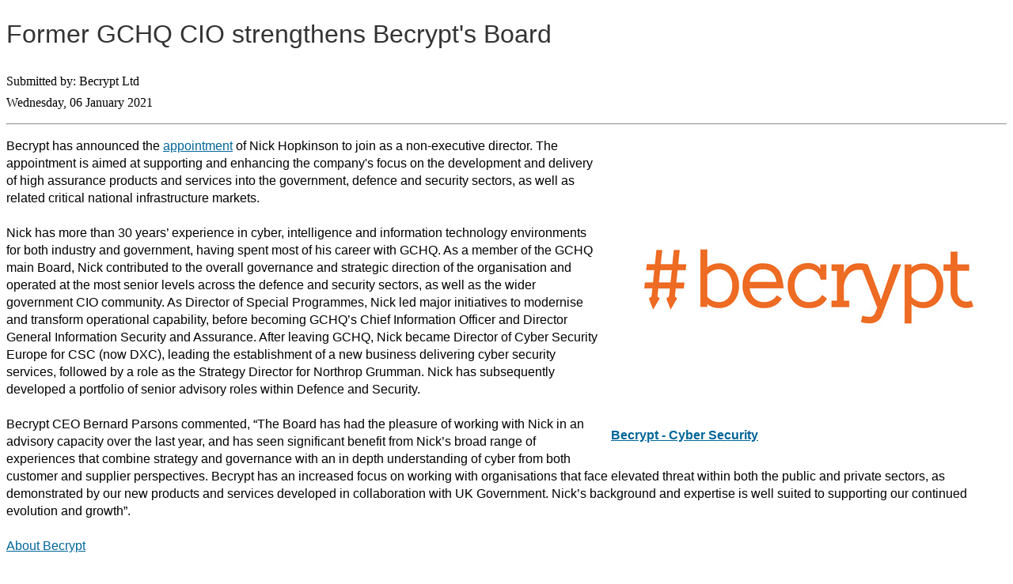

--- FILE ---
content_type: text/html; charset=UTF-8
request_url: https://pressreleases.responsesource.com/newsroom/BecryptLtd/release/100623/?print=true
body_size: 2049
content:
<!DOCTYPE html PUBLIC "-//W3C//DTD XHTML 1.0 Transitional//EN"
"http://www.w3.org/TR/xhtml1/DTD/xhtml1-transitional.dtd">
<html xmlns="http://www.w3.org/1999/xhtml">
<head>
	<meta http-equiv="Content-Type" content="text/html; charset=utf-8" /> 
	<title>Press Releases - Former GCHQ CIO strengthens Becrypt's Board</title>
	<link rel="canonical" href="https://pressreleases.responsesource.com/news/100623/former-gchq-cio-strengthens-becrypt-s-board/"/>
	<meta name="title" content="Press Releases - Former GCHQ CIO strengthens Becrypt's Board" />
	<meta name="robots" content="index,follow" />
	
	<link rel="shortcut icon" type="image/x-icon" href="/favicon.ico" />
	<link rel="stylesheet" href="/core-css/site_core/print.css" />
</head>
<body>

<h1 class="release">Former GCHQ CIO strengthens Becrypt's Board</h1>
	<ul style="list-style:none outside none;margin:0;padding:0;">
	<li style="padding:5px 0 0 0;">Submitted by: Becrypt Ltd</li>
	<li style="padding:5px 0 0 0;">Wednesday, 06 January 2021</li>
	</ul>
	<hr />
	<div style='float:right;padding: 12px 0 10px 10px'><div class="media_item">
				<a href='https://mediaserver.responsesource.com/press-release/133975/Becrypt+Logo+High+Res+Orange.jpg' title='Becrypt - Cyber Security '>
					<img src='https://mediaserver.responsesource.com/press-release/tb_lrg/133975/Becrypt+Logo+High+Res+Orange.jpg' title='Becrypt - Cyber Security ' alt='Becrypt - Cyber Security ' />
				</a>
				<br/><a href='https://mediaserver.responsesource.com/press-release/133975/Becrypt+Logo+High+Res+Orange.jpg'><strong>Becrypt - Cyber Security </strong></a></div></div>
	<p class="release" style="text-align:left">Becrypt has announced the <a href='http://www.becrypt.com/uk/insights-and-events/becrypt-news/nick-hopkinson/' rel='nofollow' target='_blank'>appointment</a> of Nick Hopkinson to join as a non-executive director. The appointment is aimed at supporting and enhancing the company's focus on the development and delivery of high assurance products and services into the government, defence and security sectors, as well as related critical national infrastructure markets.<br />
<br />
Nick has more than 30 years’ experience in cyber, intelligence and information technology environments for both industry and government, having spent most of his career with GCHQ. As a member of the GCHQ main Board, Nick contributed to the overall governance and strategic direction of the organisation and operated at the most senior levels across the defence and security sectors, as well as the wider government CIO community. As Director of Special Programmes, Nick led major initiatives to modernise and transform operational capability, before becoming GCHQ’s Chief Information Officer and Director General Information Security and Assurance. After leaving GCHQ, Nick became Director of Cyber Security Europe for CSC (now DXC), leading the establishment of a new business delivering cyber security services, followed by a role as the Strategy Director for Northrop Grumman. Nick has subsequently developed a portfolio of senior advisory roles within Defence and Security.<br />
<br />
Becrypt CEO Bernard Parsons commented, “The Board has had the pleasure of working with Nick in an advisory capacity over the last year, and has seen significant benefit from Nick’s broad range of experiences that combine strategy and governance with an in depth understanding of cyber from both customer and supplier perspectives. Becrypt has an increased focus on working with organisations that face elevated threat within both the public and private sectors, as demonstrated by our new products and services developed in collaboration with UK Government. Nick’s background and expertise is well suited to supporting our continued evolution and growth”.<br />
<br />
<a href='http://www.becrypt.com/uk/' rel='nofollow' target='_blank'>About Becrypt</a> <br />
<br />
Becrypt is an agile London-based UK SME with almost 20 years cyber security expertise, established through the development and delivery of products and services for cloud, mobile and endpoint security. Becrypt supplies governments and security-conscious commercial organisations, large and small, with a range of security solutions and services - from funded research, to commercially available products and flexible managed services.<br />
<br />
For more information, contact <a title=Sends&nbsp;email&nbsp;to:&nbsp;egrey href="mailto:egrey@becrypt.com">egrey@becrypt.com</a> or on 08458382050.</p>
</body>
</html>